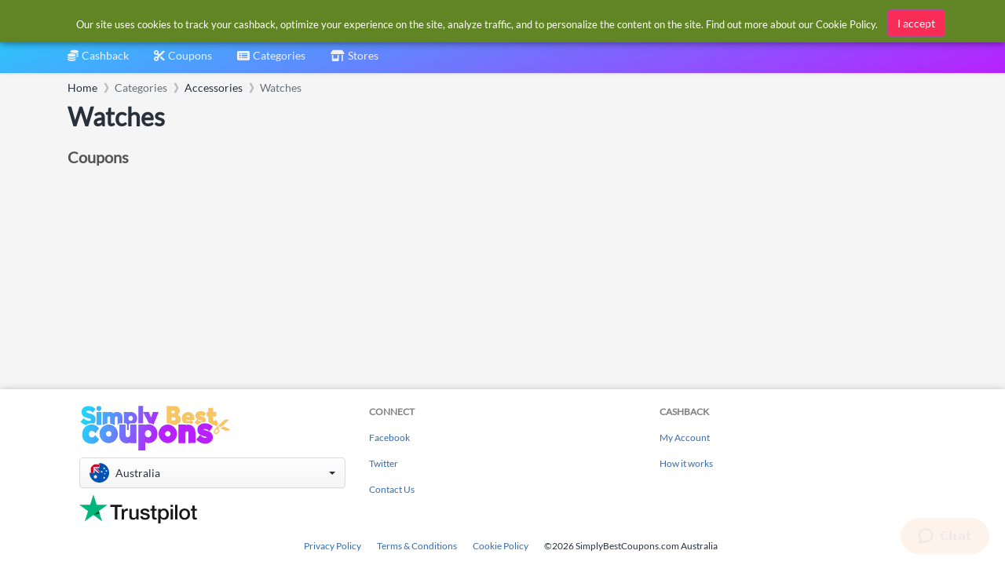

--- FILE ---
content_type: text/html
request_url: https://au.simplybestcoupons.com/Categories/Accessories/Watches/
body_size: 11788
content:
<!DOCTYPE html><html lang="en-au"><head prefix="og: http://ogp.me/ns# fb: http://ogp.me/ns/fb# website: http://ogp.me/ns/website#"><META http-equiv="Content-Type" content="text/html; charset=utf-8"><link rel="preconnect" href="https://cdn.simplybestcoupons.com"><link rel="preconnect" href="https://www.googletagmanager.com"><link rel="preconnect" href="https://static.zdassets.com"><link rel="preload" as="font" crossorigin="anonymous" href="https://cdn.simplybestcoupons.com/assets/vendor/fontawesome/webfonts/fa-solid-900.woff2"><link rel="preload" as="font" crossorigin="anonymous" href="https://cdn.simplybestcoupons.com/assets/fonts/lato/lato-v16-latin-ext_latin-regular.woff2"><meta name="viewport" content="width=device-width, initial-scale=1, shrink-to-fit=no"><link rel="icon" sizes="any" href="https://cdn.simplybestcoupons.com/favicon.ico"><link rel="icon" type="image/svg+xml" href="https://cdn.simplybestcoupons.com/favicon.svg"><link rel="apple-touch-icon" href="https://cdn.simplybestcoupons.com/apple-touch-icon.png"><meta property="fb:app_id" content="161255567228782"><meta property="og:site_name" content="SimplyBestCoupons.com Australia - Australia"><link rel="canonical" href="https://au.simplybestcoupons.com/Categories/Accessories/Watches/"><meta property="og:url" content="https://au.simplybestcoupons.com/Categories/Accessories/Watches/"><meta property="twitter:url" content="https://au.simplybestcoupons.com/Categories/Accessories/Watches/"><script type="text/javascript">var GooglePlusAppClientID = '1038021202971.apps.googleusercontent.com';</script><meta http-equiv="content-language" content="en-au"><script async="" src="https://www.googletagmanager.com/gtag/js?id=G-KG3PLB2Z52"></script><script>window.dataLayer = window.dataLayer || [];function gtag(){dataLayer.push(arguments);}gtag('js', new Date());gtag('config', 'G-KG3PLB2Z52');</script><script type="text/javascript">!function(n,t,i){function p(){i.onInit&&i.onInit(r)}var u=n.location,s="script",h="instrumentationKey",f="ingestionendpoint",c="disableExceptionTracking",l="ai.device.",a="toLowerCase",e="crossOrigin",v="POST",y="appInsightsSDK",o=i.name||"appInsights",r;(i.name||n[y])&&(n[y]=o);r=n[o]||function(r){function nt(n,t){var i={},r="Browser";return i[l+"id"]=r[a](),i[l+"type"]=r,i["ai.operation.name"]=u&&u.pathname||"_unknown_",i["ai.internal.sdkVersion"]="javascript:snippet_"+(o.sv||o.version),{time:function(){function t(n){var t=""+n;return 1===t.length&&(t="0"+t),t}var n=new Date;return n.getUTCFullYear()+"-"+t(1+n.getUTCMonth())+"-"+t(n.getUTCDate())+"T"+t(n.getUTCHours())+":"+t(n.getUTCMinutes())+":"+t(n.getUTCSeconds())+"."+((n.getUTCMilliseconds()/1e3).toFixed(3)+"").slice(2,5)+"Z"}(),iKey:n,name:"Microsoft.ApplicationInsights."+n.replace(/-/g,"")+"."+t,sampleRate:100,tags:i,data:{baseData:{ver:2}}}}function rt(n){for(;n.length;)!function(n){o[n]=function(){var t=arguments;g||o.queue.push(function(){o[n].apply(o,t)})}}(n.pop())}var g=!1,w=!1,o={initialize:!0,queue:[],sv:"5",version:2,config:r},b=r.url||i.src,k,et,p,d;if(b){function tt(){var e,s,k,d,tt,it,c,l,y,t,p;g=!0;o.queue=[];w||(w=!0,e=b,c=function(){var n={},s=r.connectionString,u,t,i,e,o;if(s)for(u=s.split(";"),t=0;t<u.length;t++)i=u[t].split("="),2===i.length&&(n[i[0][a]()]=i[1]);return n[f]||(e=n.endpointsuffix,o=e?n.location:null,n[f]="https://"+(o?o+".":"")+"dc."+(e||"services.visualstudio.com")),n}(),l=c[h]||r[h]||"",y=c[f],t=y?y+"/v2/track":r.endpointUrl,(p=[]).push((s="SDK LOAD Failure: Failed to load Application Insights SDK script (See stack for details)",k=e,d=t,(it=(tt=nt(l,"Exception")).data).baseType="ExceptionData",it.baseData.exceptions=[{typeName:"SDKLoadFailed",message:s.replace(/\./g,"-"),hasFullStack:!1,stack:s+"\nSnippet failed to load ["+k+"] -- Telemetry is disabled\nHelp Link: https://go.microsoft.com/fwlink/?linkid=2128109\nHost: "+(u&&u.pathname||"_unknown_")+"\nEndpoint: "+d,parsedStack:[]}],tt)),p.push(function(n,t,i,r){var f=nt(l,"Message"),e=f.data,u;return e.baseType="MessageData",u=e.baseData,u.message='AI (Internal): 99 message:"'+("SDK LOAD Failure: Failed to load Application Insights SDK script (See stack for details) ("+i+")").replace(/\"/g,"")+'"',u.properties={endpoint:r},f}(0,0,e,t)),function(t,r){var f,u;JSON&&(f=n.fetch,f&&!i.useXhr?f(r,{method:v,body:JSON.stringify(t),mode:"cors"}):XMLHttpRequest&&(u=new XMLHttpRequest,u.open(v,r),u.setRequestHeader("Content-type","application/json"),u.send(JSON.stringify(t))))}(p,t))}function it(n,t){w||setTimeout(function(){!t&&o.core||tt()},500)}k=function(){var n=t.createElement(s),r;return n.src=b,r=i[e],!r&&""!==r||"undefined"==n[e]||(n[e]=r),n.onload=it,n.onerror=tt,n.onreadystatechange=function(t,i){"loaded"!==n.readyState&&"complete"!==n.readyState||it(0,i)},n}();i.ld<0?t.getElementsByTagName("head")[0].appendChild(k):setTimeout(function(){t.getElementsByTagName(s)[0].parentNode.appendChild(k)},i.ld||0)}try{o.cookie=t.cookie}catch(ot){}var y="track",ut="TrackPage",ft="TrackEvent";return rt([y+"Event",y+"PageView",y+"Exception",y+"Trace",y+"DependencyData",y+"Metric",y+"PageViewPerformance","start"+ut,"stop"+ut,"start"+ft,"stop"+ft,"addTelemetryInitializer","setAuthenticatedUserContext","clearAuthenticatedUserContext","flush"]),o.SeverityLevel={Verbose:0,Information:1,Warning:2,Error:3,Critical:4},et=(r.extensionConfig||{}).ApplicationInsightsAnalytics||{},!0!==r[c]&&!0!==et[c]&&(p="onerror",rt(["_"+p]),d=n[p],n[p]=function(n,t,i,r,u){var f=d&&d(n,t,i,r,u);return!0!==f&&o["_"+p]({message:n,url:t,lineNumber:i,columnNumber:r,error:u}),f},r.autoExceptionInstrumented=!0),o}(i.cfg);(n[o]=r).queue&&0===r.queue.length?(r.queue.push(p),r.trackPageView({})):p()}(window,document,{src:"https://js.monitor.azure.com/scripts/b/ai.2.min.js",crossOrigin:"anonymous",cfg:{instrumentationKey:"f6e65f1c-8f22-4886-9395-a4aa1f11c07c"}});</script><meta name="google-signin-client_id" content="1038021202971.apps.googleusercontent.com"><link rel="stylesheet" href="https://cdn.simplybestcoupons.com/assets/vendor/bootstrap/css/bootstrap.min.css"><link rel="stylesheet" href="https://cdn.simplybestcoupons.com/assets/vendor/open-iconic/css/open-iconic-bootstrap.min.css"><link rel="stylesheet" href="https://cdn.simplybestcoupons.com/assets/vendor/fontawesome/css/all.min.css"><link rel="stylesheet" href="https://cdn.simplybestcoupons.com/assets/stylesheets/fonts.min.css"><link rel="stylesheet" href="https://cdn.simplybestcoupons.com/assets/stylesheets/main.min.css"><script async="" defer src="https://cdn.simplybestcoupons.com/assets/vendor/lazysizes/lazysizes.min.js"></script><script async="" defer src="https://cdn.simplybestcoupons.com/assets/vendor/clipboard.js/clipboard.min.js"></script><script>function initChat(){var waitForZopim = setInterval(function (){if (window.$zopim === undefined || window.$zopim.livechat === undefined) {return;}$zopim(function() {$zopim.livechat.setLanguage('en-au');});clearInterval(waitForZopim);}, 100);}</script><script id="ze-snippet" src="https://static.zdassets.com/ekr/snippet.js?key=c22b07dd-f28a-4bde-b1d4-5a739a30d079" async="" defer onload="initChat()"></script></head><body><div class="app has-fullwidth"><header class="app-header"><div class="top-bar"><div class="top-bar-brand"><a href="/"><img class="mt-2" height="45" width="153" alt="Simply Best Coupons" fetchpriority="high" decoding="sync" src="https://cdn.simplybestcoupons.com/assets/images/logo-header.svg"></a></div><div class="BannerAd"></div><div class="top-bar-list"><div class="top-bar-item px-2 d-md-none d-lg-none d-xl-none"><button class="hamburger hamburger-squeeze" type="button" data-toggle="aside" aria-label="Menu"><span class="hamburger-box"><span class="hamburger-inner"></span></span></button></div><div class="top-bar-item top-bar-item-full"><div id="search" class="top-bar-search"><form method="get" action="/Search/"><div class="input-group input-group-search"><div class="input-group-prepend"><span class="input-group-text"><span class="fas fa-magnifying-glass"></span></span></div><input class="form-control" name="q" role="button" id="searchbox" autocomplete="off" placeholder="Search" aria-label="Search"><div class="input-group-append d-block"><span class="input-group-text"><span class="search-spinner spinner-border text-white spinner-border-sm" role="status"><span class="sr-only">Loading...</span></span></span></div></div><input type="hidden" name="redirect" id="searchresult"><input type="hidden" name="country" value="4"></form></div></div><div class="top-bar-item top-bar-item-right px-0 d-none d-md-flex"><div id="AccountStatus"><div class="AccountStatusLoggedIn" style="display:none;"><div class="dropdown"><div class="btn-account d-none d-md-flex" role="combobox" data-toggle="dropdown" aria-haspopup="true" aria-expanded="false"><span class="user-avatar"><img class="LoggedInUserPicture" alt="User avatar" src="https://cdn.simplybestcoupons.com/assets/images/avatars/unknown-profile.jpg"></span><span class="account-summary pr-lg-4 d-none d-md-block"><span class="LoggedInUserName account-name"></span><span class="LoggedInUserEmail account-description"></span></span></div><div class="dropdown-arrow dropdown-arrow-left"></div><div class="dropdown-menu"><h6 class="dropdown-header d-none d-md-block d-lg-none"></h6><a class="dropdown-item" href="/Protected/Account/Cashback/"><span class="dropdown-icon fas fa-coins"></span>Cashback</a><a class="dropdown-item" href="/Protected/Account/Cashback/Clicks/"><span class="dropdown-icon fas fa-bolt"></span>Clicks</a><a class="dropdown-item" href="/Protected/Account/Cashback/OrderInquiries/"><span class="dropdown-icon fas fa-question"></span>Order Inquiries</a><div class="dropdown-divider"></div><a class="dropdown-item" href="/Protected/Account/Preferences/"><span class="dropdown-icon fas fa-gear"></span>Preferences</a><a class="dropdown-item" href="/Accounts/Logout/"><span class="dropdown-icon fas fa-right-from-bracket"></span>Logout</a></div></div></div><div class="AccountStatusNotLoggedIn" style="display:block;"><div class="dropdown"><div class="btn-account d-none d-md-flex" role="combobox" data-toggle="dropdown" aria-haspopup="true" aria-expanded="false"><span class="user-avatar"><img alt="User avatar" src="https://cdn.simplybestcoupons.com/assets/images/avatars/unknown-profile.jpg"></span><span class="account-summary pr-lg-4 d-none d-md-block"><span class="account-name">Sign in / Register</span></span></div><div class="dropdown-arrow dropdown-arrow-left"></div><div class="dropdown-menu"><a class="dropdown-item" href="/Accounts/Logon/"><span class="dropdown-icon fas fa-sign-in-alt"></span>Sign in</a><a class="dropdown-item" href="/Accounts/Register/"><span class="dropdown-icon fas fa-user-plus"></span>Register</a></div></div></div></div></div></div></div><nav class="top-nav" role="navigation"><ul class="js-top-nav-list top-nav-list"><li class="top-nav-item dropdown"><a class="top-nav-link" data-toggle="dropdown" aria-haspopup="true" aria-expanded="false" href="/Protected/Account/Cashback/"><span class="top-nav-link-text"><span class="fas fa-coins mr-1"></span>Cashback</span></a><div class="dropdown-arrow"></div><div class="dropdown-menu dropdown-menu-rich dropdown-menu-left"><a class="dropdown-item" href="/cashback/"><div class="icon-wrap"><img class="lazyload" data-src="https://cdn.simplybestcoupons.com/assets/images/contentpages/how-it-works.svg" alt="How it works"></div><div class="dropdown-item-body"><p class="text text-truncate">How it works</p></div></a><a class="dropdown-footer" href="/Protected/Account/Cashback/">My Account<i class="fa fa-fw fa-long-arrow-alt-right"></i></a></div></li><li class="top-nav-item dropdown"><a href="/" class="top-nav-link active" data-toggle="dropdown" aria-haspopup="true" aria-expanded="false"><span class="top-nav-link-text"><span class="fas fa-scissors mr-1"></span>Coupons</span></a><div class="dropdown-arrow"></div><div class="dropdown-menu dropdown-menu-rich dropdown-menu-left"><a class="dropdown-item" href="/NewCoupons/"><div class="icon-wrap"><img class="lazyload" data-src="https://cdn.simplybestcoupons.com/assets/images/coupons/new-coupons.svg" alt="New Coupons"></div><div class="dropdown-item-body"><p class="text text-truncate">New Coupons</p></div></a></div></li><li class="top-nav-item dropdown" data-load="1" data-load-id="289" load="/Categories/categories.html"><a class="top-nav-link" role="combobox" data-toggle="dropdown" aria-haspopup="true" aria-expanded="false" href="/Categories/"><span class="top-nav-link-text"><span class="fas fa-list-alt mr-1"></span>Categories</span></a><div class="dropdown-arrow"></div><div class="dropdown-menu dropdown-menu-rich dropdown-menu-left"><div class="FlyOutMenu dropdown-scroll has-scrollable"></div><a class="dropdown-footer" href="/Categories/">Categories<i class="fa fa-fw fa-long-arrow-alt-right"></i></a></div></li><li class="top-nav-item "><a class="top-nav-link " href="/stores/"><span class="top-nav-link-text"><span class="fas fa-shop mr-1"></span>Stores</span></a></li></ul></nav></header><aside class="app-aside"><div class="aside-content"><a href="/" class="mt-2 mb-2 ml-2"><img class="sidebar-logo" alt="Simply Best Coupons" fetchpriority="high" decoding="sync" src="https://cdn.simplybestcoupons.com/assets/images/logo-footer.svg"></a><div class="dropdown has-icons"><a class="btn btn-secondary dropdown-toggle" href="#" role="button" id="dropdownMenuLink" data-toggle="dropdown" aria-haspopup="true" aria-expanded="false"><img class="lazyload" alt="Australia" data-src="https://cdn.simplybestcoupons.com/assets/images/flags/au.svg" src="https://cdn.simplybestcoupons.com/assets/images/flags/blank.svg"><span class="dropdown-value text-truncate">Australia</span></a><div class="dropdown-menu" aria-labelledby="dropdownMenuLink" x-placement="bottom-start" style="position: absolute; will-change: top, left; top: 39px; left: 0px;"><a class="dropdown-item text-truncate" href="https://www.simplybestcoupons.at/" title="Österreich" lang="de"><img class="lazyload" data-src="https://cdn.simplybestcoupons.com/assets/images/flags/at.svg" src="https://cdn.simplybestcoupons.com/assets/images/flags/blank.svg" alt="Österreich"><span class="dropdown-value">Österreich</span></a><a class="dropdown-item text-truncate" href="https://bg.simplybestcoupons.com/" title="България" lang="bg"><img class="lazyload" data-src="https://cdn.simplybestcoupons.com/assets/images/flags/bg.svg" src="https://cdn.simplybestcoupons.com/assets/images/flags/blank.svg" alt="България"><span class="dropdown-value">България</span></a><a class="dropdown-item text-truncate" href="https://br.simplybestcoupons.com/" title="Brasil" lang="pt"><img class="lazyload" data-src="https://cdn.simplybestcoupons.com/assets/images/flags/br.svg" src="https://cdn.simplybestcoupons.com/assets/images/flags/blank.svg" alt="Brasil"><span class="dropdown-value">Brasil</span></a><a class="dropdown-item text-truncate" href="https://by.simplybestcoupons.com/" title="Беларусь" lang="ru"><img class="lazyload" data-src="https://cdn.simplybestcoupons.com/assets/images/flags/by.svg" src="https://cdn.simplybestcoupons.com/assets/images/flags/blank.svg" alt="Беларусь"><span class="dropdown-value">Беларусь</span></a><a class="dropdown-item text-truncate" href="https://www.simplybestcoupons.ca/" title="Canada" lang="en"><img class="lazyload" data-src="https://cdn.simplybestcoupons.com/assets/images/flags/ca.svg" src="https://cdn.simplybestcoupons.com/assets/images/flags/blank.svg" alt="Canada"><span class="dropdown-value">Canada</span></a><a class="dropdown-item text-truncate" href="https://www.simplybestcoupons.ch/" title="Schweiz" lang="de"><img class="lazyload" data-src="https://cdn.simplybestcoupons.com/assets/images/flags/ch.svg" src="https://cdn.simplybestcoupons.com/assets/images/flags/blank.svg" alt="Schweiz"><span class="dropdown-value">Schweiz</span></a><a class="dropdown-item text-truncate" href="https://cn.simplybestcoupons.com/" title="中国" lang="zh"><img class="lazyload" data-src="https://cdn.simplybestcoupons.com/assets/images/flags/cn.svg" src="https://cdn.simplybestcoupons.com/assets/images/flags/blank.svg" alt="中国"><span class="dropdown-value">中国</span></a><a class="dropdown-item text-truncate" href="https://www.simplybestcoupons.cz/" title="Česká republika" lang="cs"><img class="lazyload" data-src="https://cdn.simplybestcoupons.com/assets/images/flags/cz.svg" src="https://cdn.simplybestcoupons.com/assets/images/flags/blank.svg" alt="Česká republika"><span class="dropdown-value">Česká republika</span></a><a class="dropdown-item text-truncate" href="https://www.simplybestcoupons.de/" title="Deutschland" lang="de"><img class="lazyload" data-src="https://cdn.simplybestcoupons.com/assets/images/flags/de.svg" src="https://cdn.simplybestcoupons.com/assets/images/flags/blank.svg" alt="Deutschland"><span class="dropdown-value">Deutschland</span></a><a class="dropdown-item text-truncate" href="https://dk.simplybestcoupons.com/" title="Danmark" lang="da"><img class="lazyload" data-src="https://cdn.simplybestcoupons.com/assets/images/flags/dk.svg" src="https://cdn.simplybestcoupons.com/assets/images/flags/blank.svg" alt="Danmark"><span class="dropdown-value">Danmark</span></a><a class="dropdown-item text-truncate" href="https://ee.simplybestcoupons.com/" title="Eesti" lang="et"><img class="lazyload" data-src="https://cdn.simplybestcoupons.com/assets/images/flags/ee.svg" src="https://cdn.simplybestcoupons.com/assets/images/flags/blank.svg" alt="Eesti"><span class="dropdown-value">Eesti</span></a><a class="dropdown-item text-truncate" href="https://www.simplybestcoupons.es/" title="España" lang="es"><img class="lazyload" data-src="https://cdn.simplybestcoupons.com/assets/images/flags/es.svg" src="https://cdn.simplybestcoupons.com/assets/images/flags/blank.svg" alt="España"><span class="dropdown-value">España</span></a><a class="dropdown-item text-truncate" href="https://fi.simplybestcoupons.com/" title="Finland" lang="fi"><img class="lazyload" data-src="https://cdn.simplybestcoupons.com/assets/images/flags/fi.svg" src="https://cdn.simplybestcoupons.com/assets/images/flags/blank.svg" alt="Finland"><span class="dropdown-value">Finland</span></a><a class="dropdown-item text-truncate" href="https://fr.simplybestcoupons.com/" title="France" lang="fr"><img class="lazyload" data-src="https://cdn.simplybestcoupons.com/assets/images/flags/fr.svg" src="https://cdn.simplybestcoupons.com/assets/images/flags/blank.svg" alt="France"><span class="dropdown-value">France</span></a><a class="dropdown-item text-truncate" href="https://gr.simplybestcoupons.com/" title="Ελλάδα" lang="el"><img class="lazyload" data-src="https://cdn.simplybestcoupons.com/assets/images/flags/gr.svg" src="https://cdn.simplybestcoupons.com/assets/images/flags/blank.svg" alt="Ελλάδα"><span class="dropdown-value">Ελλάδα</span></a><a class="dropdown-item text-truncate" href="https://hk.simplybestcoupons.com/" title="Hong Kong" lang="en"><img class="lazyload" data-src="https://cdn.simplybestcoupons.com/assets/images/flags/hk.svg" src="https://cdn.simplybestcoupons.com/assets/images/flags/blank.svg" alt="Hong Kong"><span class="dropdown-value">Hong Kong</span></a><a class="dropdown-item text-truncate" href="https://hr.simplybestcoupons.com/" title="Hrvatska" lang="hr"><img class="lazyload" data-src="https://cdn.simplybestcoupons.com/assets/images/flags/hr.svg" src="https://cdn.simplybestcoupons.com/assets/images/flags/blank.svg" alt="Hrvatska"><span class="dropdown-value">Hrvatska</span></a><a class="dropdown-item text-truncate" href="https://hu.simplybestcoupons.com/" title="Magyarország" lang="hu"><img class="lazyload" data-src="https://cdn.simplybestcoupons.com/assets/images/flags/hu.svg" src="https://cdn.simplybestcoupons.com/assets/images/flags/blank.svg" alt="Magyarország"><span class="dropdown-value">Magyarország</span></a><a class="dropdown-item text-truncate" href="https://ie.simplybestcoupons.com/" title="Ireland" lang="en"><img class="lazyload" data-src="https://cdn.simplybestcoupons.com/assets/images/flags/ie.svg" src="https://cdn.simplybestcoupons.com/assets/images/flags/blank.svg" alt="Ireland"><span class="dropdown-value">Ireland</span></a><a class="dropdown-item text-truncate" href="https://il.simplybestcoupons.com/" title="ישראל" lang="en"><img class="lazyload" data-src="https://cdn.simplybestcoupons.com/assets/images/flags/il.svg" src="https://cdn.simplybestcoupons.com/assets/images/flags/blank.svg" alt="ישראל"><span class="dropdown-value">ישראל</span></a><a class="dropdown-item text-truncate" href="https://www.simplybestcoupons.co.in/" title="India" lang="en"><img class="lazyload" data-src="https://cdn.simplybestcoupons.com/assets/images/flags/in.svg" src="https://cdn.simplybestcoupons.com/assets/images/flags/blank.svg" alt="India"><span class="dropdown-value">India</span></a><a class="dropdown-item text-truncate" href="https://it.simplybestcoupons.com/" title="Italia" lang="it"><img class="lazyload" data-src="https://cdn.simplybestcoupons.com/assets/images/flags/it.svg" src="https://cdn.simplybestcoupons.com/assets/images/flags/blank.svg" alt="Italia"><span class="dropdown-value">Italia</span></a><a class="dropdown-item text-truncate" href="https://jp.simplybestcoupons.com/" title="日本" lang="ja"><img class="lazyload" data-src="https://cdn.simplybestcoupons.com/assets/images/flags/ja.svg" src="https://cdn.simplybestcoupons.com/assets/images/flags/blank.svg" alt="日本"><span class="dropdown-value">日本</span></a><a class="dropdown-item text-truncate" href="https://kr.simplybestcoupons.com/" title="한국" lang="ko"><img class="lazyload" data-src="https://cdn.simplybestcoupons.com/assets/images/flags/kr.svg" src="https://cdn.simplybestcoupons.com/assets/images/flags/blank.svg" alt="한국"><span class="dropdown-value">한국</span></a><a class="dropdown-item text-truncate" href="https://lt.simplybestcoupons.com/" title="Lietuva" lang="lt"><img class="lazyload" data-src="https://cdn.simplybestcoupons.com/assets/images/flags/lt.svg" src="https://cdn.simplybestcoupons.com/assets/images/flags/blank.svg" alt="Lietuva"><span class="dropdown-value">Lietuva</span></a><a class="dropdown-item text-truncate" href="https://lv.simplybestcoupons.com/" title="Latvija" lang="lv"><img class="lazyload" data-src="https://cdn.simplybestcoupons.com/assets/images/flags/lv.svg" src="https://cdn.simplybestcoupons.com/assets/images/flags/blank.svg" alt="Latvija"><span class="dropdown-value">Latvija</span></a><a class="dropdown-item text-truncate" href="https://mx.simplybestcoupons.com/" title="México" lang="es"><img class="lazyload" data-src="https://cdn.simplybestcoupons.com/assets/images/flags/mx.svg" src="https://cdn.simplybestcoupons.com/assets/images/flags/blank.svg" alt="México"><span class="dropdown-value">México</span></a><a class="dropdown-item text-truncate" href="https://my.simplybestcoupons.com/" title="Malaysia" lang="ms"><img class="lazyload" data-src="https://cdn.simplybestcoupons.com/assets/images/flags/my.svg" src="https://cdn.simplybestcoupons.com/assets/images/flags/blank.svg" alt="Malaysia"><span class="dropdown-value">Malaysia</span></a><a class="dropdown-item text-truncate" href="https://www.simplybestcoupons.nl/" title="Nederland" lang="nl"><img class="lazyload" data-src="https://cdn.simplybestcoupons.com/assets/images/flags/nl.svg" src="https://cdn.simplybestcoupons.com/assets/images/flags/blank.svg" alt="Nederland"><span class="dropdown-value">Nederland</span></a><a class="dropdown-item text-truncate" href="https://no.simplybestcoupons.com/" title="Norge" lang="no"><img class="lazyload" data-src="https://cdn.simplybestcoupons.com/assets/images/flags/no.svg" src="https://cdn.simplybestcoupons.com/assets/images/flags/blank.svg" alt="Norge"><span class="dropdown-value">Norge</span></a><a class="dropdown-item text-truncate" href="https://nz.simplybestcoupons.com/" title="New Zealand" lang="en"><img class="lazyload" data-src="https://cdn.simplybestcoupons.com/assets/images/flags/nz.svg" src="https://cdn.simplybestcoupons.com/assets/images/flags/blank.svg" alt="New Zealand"><span class="dropdown-value">New Zealand</span></a><a class="dropdown-item text-truncate" href="https://ph.simplybestcoupons.com/" title="Philippines" lang="en"><img class="lazyload" data-src="https://cdn.simplybestcoupons.com/assets/images/flags/ph.svg" src="https://cdn.simplybestcoupons.com/assets/images/flags/blank.svg" alt="Philippines"><span class="dropdown-value">Philippines</span></a><a class="dropdown-item text-truncate" href="https://www.simplybestcoupons.pl/" title="Polska" lang="pl"><img class="lazyload" data-src="https://cdn.simplybestcoupons.com/assets/images/flags/pl.svg" src="https://cdn.simplybestcoupons.com/assets/images/flags/blank.svg" alt="Polska"><span class="dropdown-value">Polska</span></a><a class="dropdown-item text-truncate" href="https://pt.simplybestcoupons.com/" title="Portugal" lang="pt"><img class="lazyload" data-src="https://cdn.simplybestcoupons.com/assets/images/flags/pt.svg" src="https://cdn.simplybestcoupons.com/assets/images/flags/blank.svg" alt="Portugal"><span class="dropdown-value">Portugal</span></a><a class="dropdown-item text-truncate" href="https://ro.simplybestcoupons.com/" title="România" lang="ro"><img class="lazyload" data-src="https://cdn.simplybestcoupons.com/assets/images/flags/ro.svg" src="https://cdn.simplybestcoupons.com/assets/images/flags/blank.svg" alt="România"><span class="dropdown-value">România</span></a><a class="dropdown-item text-truncate" href="https://www.simplybestcoupons.ru/" title="Россия" lang="ru"><img class="lazyload" data-src="https://cdn.simplybestcoupons.com/assets/images/flags/ru.svg" src="https://cdn.simplybestcoupons.com/assets/images/flags/blank.svg" alt="Россия"><span class="dropdown-value">Россия</span></a><a class="dropdown-item text-truncate" href="https://se.simplybestcoupons.com/" title="Sverige" lang="sv"><img class="lazyload" data-src="https://cdn.simplybestcoupons.com/assets/images/flags/se.svg" src="https://cdn.simplybestcoupons.com/assets/images/flags/blank.svg" alt="Sverige"><span class="dropdown-value">Sverige</span></a><a class="dropdown-item text-truncate" href="https://sg.simplybestcoupons.com/" title="Singapore" lang="en"><img class="lazyload" data-src="https://cdn.simplybestcoupons.com/assets/images/flags/sg.svg" src="https://cdn.simplybestcoupons.com/assets/images/flags/blank.svg" alt="Singapore"><span class="dropdown-value">Singapore</span></a><a class="dropdown-item text-truncate" href="https://si.simplybestcoupons.com/" title="Slovenija" lang="sl"><img class="lazyload" data-src="https://cdn.simplybestcoupons.com/assets/images/flags/si.svg" src="https://cdn.simplybestcoupons.com/assets/images/flags/blank.svg" alt="Slovenija"><span class="dropdown-value">Slovenija</span></a><a class="dropdown-item text-truncate" href="https://sk.simplybestcoupons.com/" title="Slovakia" lang="sk"><img class="lazyload" data-src="https://cdn.simplybestcoupons.com/assets/images/flags/sk.svg" src="https://cdn.simplybestcoupons.com/assets/images/flags/blank.svg" alt="Slovakia"><span class="dropdown-value">Slovakia</span></a><a class="dropdown-item text-truncate" href="https://th.simplybestcoupons.com/" title="ประเทศไทย" lang="th"><img class="lazyload" data-src="https://cdn.simplybestcoupons.com/assets/images/flags/th.svg" src="https://cdn.simplybestcoupons.com/assets/images/flags/blank.svg" alt="ประเทศไทย"><span class="dropdown-value">ประเทศไทย</span></a><a class="dropdown-item text-truncate" href="https://tr.simplybestcoupons.com/" title="Türkiye" lang="tr"><img class="lazyload" data-src="https://cdn.simplybestcoupons.com/assets/images/flags/tr.svg" src="https://cdn.simplybestcoupons.com/assets/images/flags/blank.svg" alt="Türkiye"><span class="dropdown-value">Türkiye</span></a><a class="dropdown-item text-truncate" href="https://tw.simplybestcoupons.com/" title="台灣" lang="zh-tw"><img class="lazyload" data-src="https://cdn.simplybestcoupons.com/assets/images/flags/tw.svg" src="https://cdn.simplybestcoupons.com/assets/images/flags/blank.svg" alt="台灣"><span class="dropdown-value">台灣</span></a><a class="dropdown-item text-truncate" href="https://www.simplybestcoupons.com.ua/" title="Україна" lang="uk"><img class="lazyload" data-src="https://cdn.simplybestcoupons.com/assets/images/flags/ua.svg" src="https://cdn.simplybestcoupons.com/assets/images/flags/blank.svg" alt="Україна"><span class="dropdown-value">Україна</span></a><a class="dropdown-item text-truncate" href="https://www.simplybestcoupons.co.uk/" title="United Kingdom" lang="en-gb"><img class="lazyload" data-src="https://cdn.simplybestcoupons.com/assets/images/flags/uk.svg" src="https://cdn.simplybestcoupons.com/assets/images/flags/blank.svg" alt="United Kingdom"><span class="dropdown-value">United Kingdom</span></a><a class="dropdown-item text-truncate" href="https://www.simplybestcoupons.com/" title="United States" lang="en"><img class="lazyload" data-src="https://cdn.simplybestcoupons.com/assets/images/flags/us.svg" src="https://cdn.simplybestcoupons.com/assets/images/flags/blank.svg" alt="United States"><span class="dropdown-value">United States</span></a><a class="dropdown-item text-truncate" href="https://vn.simplybestcoupons.com/" title="Việt Nam" lang="vi"><img class="lazyload" data-src="https://cdn.simplybestcoupons.com/assets/images/flags/vn.svg" src="https://cdn.simplybestcoupons.com/assets/images/flags/blank.svg" alt="Việt Nam"><span class="dropdown-value">Việt Nam</span></a></div></div><header class="aside-header d-block d-md-none"><div id="AccountStatus"><div class="AccountStatusLoggedIn" style="display:none;"><button class="btn-account" type="button" data-toggle="collapse" data-target="#dropdown-aside-loggedin-static"><span class="user-avatar user-avatar-lg"><img class="lazyload LoggedInUserPicture" alt="User avatar" data-src="https://cdn.simplybestcoupons.com/assets/images/avatars/unknown-profile.jpg"></span><span class="account-icon"><span class="fa fa-caret-down fa-lg"></span></span><span class="account-summary"><span class="LoggedInUserName account-name"></span><span class="LoggedInUserEmail account-description"></span></span></button><div id="dropdown-aside-loggedin-static" class="dropdown-aside collapse"><div class="pb-3"><a class="dropdown-item" href="/Protected/Account/Cashback/"><span class="dropdown-icon fas fa-coins"></span>Cashback</a><a class="dropdown-item" href="/Protected/Account/Preferences/"><span class="dropdown-icon fas fa-gear"></span>Preferences</a><a class="dropdown-item" href="/Accounts/Logout/"><span class="dropdown-icon fas fa-right-from-bracket"></span>Logout</a></div></div></div><div class="AccountStatusNotLoggedIn" style="display:block;"><button class="btn-account" type="button" data-toggle="collapse" data-target="#dropdown-aside-not-loggedin"><span class="user-avatar user-avatar-lg"><img class="lazyload" alt="User avatar" data-src="https://cdn.simplybestcoupons.com/assets/images/avatars/unknown-profile.jpg"></span><span class="account-icon"><span class="fa fa-caret-down fa-lg"></span></span><span class="account-summary"><span class="account-name">Sign in / Register</span></span></button><div id="dropdown-aside-not-loggedin" class="dropdown-aside collapse"><div class="pb-3"><a class="dropdown-item" href="/Accounts/Logon/"><span class="dropdown-icon fas fa-sign-in-alt"></span>Sign in</a><a class="dropdown-item" href="/Accounts/Register/"><span class="dropdown-icon fas fa-user-plus"></span>Register</a></div></div></div></div></header><section class="aside-menu has-scrollable"><nav id="stacked-menu" class="stacked-menu"><ul class="menu"><li class="menu-header">Navigation</li><li class="menu-item has-child"><a class="menu-link active" href="/Protected/Account/Cashback/"><span class="menu-text"><span class="fas fa-coins mr-1"></span>Cashback</span></a><ul class="menu"><li class="menu-item"><a class="menu-link " href="/cashback/"><div class="icon-wrap"><img class="lazyload" data-src="https://cdn.simplybestcoupons.com/assets/images/contentpages/how-it-works.svg" alt="How it works"></div>How it works</a></li></ul></li><li class="menu-item has-child"><a href="/" class="menu-link"><span class="menu-text"><span class="fas fa-scissors mr-1"></span>Coupons</span></a><ul class="menu"><li class="menu-item"><a class="menu-link " href="/NewCoupons/"><div class="icon-wrap"><img class="lazyload" data-src="https://cdn.simplybestcoupons.com/assets/images/coupons/new-coupons.svg" alt="New Coupons"></div>New Coupons</a></li></ul></li><li class="menu-item"><a class="menu-link" href="/Categories/"><span class="menu-text"><span class="fas fa-list-alt mr-1"></span>Categories</span></a></li><li class="menu-item"><a class="menu-link" href="/stores/"><span class="menu-text"><span class="fas fa-shop mr-1"></span>Stores</span></a></li></ul></nav></section></div></aside><main class="app-main"><div class="wrapper"><div class="page nosidebar"><div class="page-section"><header class="page-title-bar"><nav aria-label="breadcrumb"><ol class="breadcrumb"><li class="breadcrumb-item"><a href="/"><span>Home</span></a></li><li class="breadcrumb-item active"><a href="/Categories/"><span>Categories</span></a></li><li class="breadcrumb-item"><a href="/Categories/"><span>Accessories</span></a></li><li class="breadcrumb-item active"><span>Watches</span></li></ol></nav><div class="d-md-flex align-items-md-start"><h1 class="page-title mr-sm-auto">Watches</h1></div></header><h2 class="category-title">Coupons</h2><div class="grid-wrapper mb-4"></div></div></div></div></main></div><footer class="footer"><div class="footer-nav"><div class="page-section"><div class="link-group-wrapper"><div class="link-group"><img class="lazyload footer-logo" alt="Simply Best Coupons" width="200" height="59" fetchpriority="high" decoding="sync" data-src="https://cdn.simplybestcoupons.com/assets/images/logo-footer.svg"><div class="d-none d-md-block dropdown has-icons mt-2"><a class="btn btn-secondary dropdown-toggle" role="button" id="dropdownMenuLink" data-toggle="dropdown" aria-haspopup="true" aria-expanded="false"><img class="lazyload" alt="Australia" data-src="https://cdn.simplybestcoupons.com/assets/images/flags/au.svg" src="https://cdn.simplybestcoupons.com/assets/images/flags/blank.svg"><span class="dropdown-value text-truncate">Australia</span></a><div class="dropdown-menu" aria-labelledby="dropdownMenuLink" x-placement="bottom-start" style="position: absolute; will-change: top, left; top: 39px; left: 0px;"><a class="dropdown-item text-truncate" href="https://www.simplybestcoupons.at/" title="Österreich" lang="de"><img class="lazyload" data-src="https://cdn.simplybestcoupons.com/assets/images/flags/at.svg" src="https://cdn.simplybestcoupons.com/assets/images/flags/blank.svg" alt="Österreich"><span class="dropdown-value">Österreich</span></a><a class="dropdown-item text-truncate" href="https://bg.simplybestcoupons.com/" title="България" lang="bg"><img class="lazyload" data-src="https://cdn.simplybestcoupons.com/assets/images/flags/bg.svg" src="https://cdn.simplybestcoupons.com/assets/images/flags/blank.svg" alt="България"><span class="dropdown-value">България</span></a><a class="dropdown-item text-truncate" href="https://br.simplybestcoupons.com/" title="Brasil" lang="pt"><img class="lazyload" data-src="https://cdn.simplybestcoupons.com/assets/images/flags/br.svg" src="https://cdn.simplybestcoupons.com/assets/images/flags/blank.svg" alt="Brasil"><span class="dropdown-value">Brasil</span></a><a class="dropdown-item text-truncate" href="https://by.simplybestcoupons.com/" title="Беларусь" lang="ru"><img class="lazyload" data-src="https://cdn.simplybestcoupons.com/assets/images/flags/by.svg" src="https://cdn.simplybestcoupons.com/assets/images/flags/blank.svg" alt="Беларусь"><span class="dropdown-value">Беларусь</span></a><a class="dropdown-item text-truncate" href="https://www.simplybestcoupons.ca/" title="Canada" lang="en"><img class="lazyload" data-src="https://cdn.simplybestcoupons.com/assets/images/flags/ca.svg" src="https://cdn.simplybestcoupons.com/assets/images/flags/blank.svg" alt="Canada"><span class="dropdown-value">Canada</span></a><a class="dropdown-item text-truncate" href="https://www.simplybestcoupons.ch/" title="Schweiz" lang="de"><img class="lazyload" data-src="https://cdn.simplybestcoupons.com/assets/images/flags/ch.svg" src="https://cdn.simplybestcoupons.com/assets/images/flags/blank.svg" alt="Schweiz"><span class="dropdown-value">Schweiz</span></a><a class="dropdown-item text-truncate" href="https://cn.simplybestcoupons.com/" title="中国" lang="zh"><img class="lazyload" data-src="https://cdn.simplybestcoupons.com/assets/images/flags/cn.svg" src="https://cdn.simplybestcoupons.com/assets/images/flags/blank.svg" alt="中国"><span class="dropdown-value">中国</span></a><a class="dropdown-item text-truncate" href="https://www.simplybestcoupons.cz/" title="Česká republika" lang="cs"><img class="lazyload" data-src="https://cdn.simplybestcoupons.com/assets/images/flags/cz.svg" src="https://cdn.simplybestcoupons.com/assets/images/flags/blank.svg" alt="Česká republika"><span class="dropdown-value">Česká republika</span></a><a class="dropdown-item text-truncate" href="https://www.simplybestcoupons.de/" title="Deutschland" lang="de"><img class="lazyload" data-src="https://cdn.simplybestcoupons.com/assets/images/flags/de.svg" src="https://cdn.simplybestcoupons.com/assets/images/flags/blank.svg" alt="Deutschland"><span class="dropdown-value">Deutschland</span></a><a class="dropdown-item text-truncate" href="https://dk.simplybestcoupons.com/" title="Danmark" lang="da"><img class="lazyload" data-src="https://cdn.simplybestcoupons.com/assets/images/flags/dk.svg" src="https://cdn.simplybestcoupons.com/assets/images/flags/blank.svg" alt="Danmark"><span class="dropdown-value">Danmark</span></a><a class="dropdown-item text-truncate" href="https://ee.simplybestcoupons.com/" title="Eesti" lang="et"><img class="lazyload" data-src="https://cdn.simplybestcoupons.com/assets/images/flags/ee.svg" src="https://cdn.simplybestcoupons.com/assets/images/flags/blank.svg" alt="Eesti"><span class="dropdown-value">Eesti</span></a><a class="dropdown-item text-truncate" href="https://www.simplybestcoupons.es/" title="España" lang="es"><img class="lazyload" data-src="https://cdn.simplybestcoupons.com/assets/images/flags/es.svg" src="https://cdn.simplybestcoupons.com/assets/images/flags/blank.svg" alt="España"><span class="dropdown-value">España</span></a><a class="dropdown-item text-truncate" href="https://fi.simplybestcoupons.com/" title="Finland" lang="fi"><img class="lazyload" data-src="https://cdn.simplybestcoupons.com/assets/images/flags/fi.svg" src="https://cdn.simplybestcoupons.com/assets/images/flags/blank.svg" alt="Finland"><span class="dropdown-value">Finland</span></a><a class="dropdown-item text-truncate" href="https://fr.simplybestcoupons.com/" title="France" lang="fr"><img class="lazyload" data-src="https://cdn.simplybestcoupons.com/assets/images/flags/fr.svg" src="https://cdn.simplybestcoupons.com/assets/images/flags/blank.svg" alt="France"><span class="dropdown-value">France</span></a><a class="dropdown-item text-truncate" href="https://gr.simplybestcoupons.com/" title="Ελλάδα" lang="el"><img class="lazyload" data-src="https://cdn.simplybestcoupons.com/assets/images/flags/gr.svg" src="https://cdn.simplybestcoupons.com/assets/images/flags/blank.svg" alt="Ελλάδα"><span class="dropdown-value">Ελλάδα</span></a><a class="dropdown-item text-truncate" href="https://hk.simplybestcoupons.com/" title="Hong Kong" lang="en"><img class="lazyload" data-src="https://cdn.simplybestcoupons.com/assets/images/flags/hk.svg" src="https://cdn.simplybestcoupons.com/assets/images/flags/blank.svg" alt="Hong Kong"><span class="dropdown-value">Hong Kong</span></a><a class="dropdown-item text-truncate" href="https://hr.simplybestcoupons.com/" title="Hrvatska" lang="hr"><img class="lazyload" data-src="https://cdn.simplybestcoupons.com/assets/images/flags/hr.svg" src="https://cdn.simplybestcoupons.com/assets/images/flags/blank.svg" alt="Hrvatska"><span class="dropdown-value">Hrvatska</span></a><a class="dropdown-item text-truncate" href="https://hu.simplybestcoupons.com/" title="Magyarország" lang="hu"><img class="lazyload" data-src="https://cdn.simplybestcoupons.com/assets/images/flags/hu.svg" src="https://cdn.simplybestcoupons.com/assets/images/flags/blank.svg" alt="Magyarország"><span class="dropdown-value">Magyarország</span></a><a class="dropdown-item text-truncate" href="https://ie.simplybestcoupons.com/" title="Ireland" lang="en"><img class="lazyload" data-src="https://cdn.simplybestcoupons.com/assets/images/flags/ie.svg" src="https://cdn.simplybestcoupons.com/assets/images/flags/blank.svg" alt="Ireland"><span class="dropdown-value">Ireland</span></a><a class="dropdown-item text-truncate" href="https://il.simplybestcoupons.com/" title="ישראל" lang="en"><img class="lazyload" data-src="https://cdn.simplybestcoupons.com/assets/images/flags/il.svg" src="https://cdn.simplybestcoupons.com/assets/images/flags/blank.svg" alt="ישראל"><span class="dropdown-value">ישראל</span></a><a class="dropdown-item text-truncate" href="https://www.simplybestcoupons.co.in/" title="India" lang="en"><img class="lazyload" data-src="https://cdn.simplybestcoupons.com/assets/images/flags/in.svg" src="https://cdn.simplybestcoupons.com/assets/images/flags/blank.svg" alt="India"><span class="dropdown-value">India</span></a><a class="dropdown-item text-truncate" href="https://it.simplybestcoupons.com/" title="Italia" lang="it"><img class="lazyload" data-src="https://cdn.simplybestcoupons.com/assets/images/flags/it.svg" src="https://cdn.simplybestcoupons.com/assets/images/flags/blank.svg" alt="Italia"><span class="dropdown-value">Italia</span></a><a class="dropdown-item text-truncate" href="https://jp.simplybestcoupons.com/" title="日本" lang="ja"><img class="lazyload" data-src="https://cdn.simplybestcoupons.com/assets/images/flags/ja.svg" src="https://cdn.simplybestcoupons.com/assets/images/flags/blank.svg" alt="日本"><span class="dropdown-value">日本</span></a><a class="dropdown-item text-truncate" href="https://kr.simplybestcoupons.com/" title="한국" lang="ko"><img class="lazyload" data-src="https://cdn.simplybestcoupons.com/assets/images/flags/kr.svg" src="https://cdn.simplybestcoupons.com/assets/images/flags/blank.svg" alt="한국"><span class="dropdown-value">한국</span></a><a class="dropdown-item text-truncate" href="https://lt.simplybestcoupons.com/" title="Lietuva" lang="lt"><img class="lazyload" data-src="https://cdn.simplybestcoupons.com/assets/images/flags/lt.svg" src="https://cdn.simplybestcoupons.com/assets/images/flags/blank.svg" alt="Lietuva"><span class="dropdown-value">Lietuva</span></a><a class="dropdown-item text-truncate" href="https://lv.simplybestcoupons.com/" title="Latvija" lang="lv"><img class="lazyload" data-src="https://cdn.simplybestcoupons.com/assets/images/flags/lv.svg" src="https://cdn.simplybestcoupons.com/assets/images/flags/blank.svg" alt="Latvija"><span class="dropdown-value">Latvija</span></a><a class="dropdown-item text-truncate" href="https://mx.simplybestcoupons.com/" title="México" lang="es"><img class="lazyload" data-src="https://cdn.simplybestcoupons.com/assets/images/flags/mx.svg" src="https://cdn.simplybestcoupons.com/assets/images/flags/blank.svg" alt="México"><span class="dropdown-value">México</span></a><a class="dropdown-item text-truncate" href="https://my.simplybestcoupons.com/" title="Malaysia" lang="ms"><img class="lazyload" data-src="https://cdn.simplybestcoupons.com/assets/images/flags/my.svg" src="https://cdn.simplybestcoupons.com/assets/images/flags/blank.svg" alt="Malaysia"><span class="dropdown-value">Malaysia</span></a><a class="dropdown-item text-truncate" href="https://www.simplybestcoupons.nl/" title="Nederland" lang="nl"><img class="lazyload" data-src="https://cdn.simplybestcoupons.com/assets/images/flags/nl.svg" src="https://cdn.simplybestcoupons.com/assets/images/flags/blank.svg" alt="Nederland"><span class="dropdown-value">Nederland</span></a><a class="dropdown-item text-truncate" href="https://no.simplybestcoupons.com/" title="Norge" lang="no"><img class="lazyload" data-src="https://cdn.simplybestcoupons.com/assets/images/flags/no.svg" src="https://cdn.simplybestcoupons.com/assets/images/flags/blank.svg" alt="Norge"><span class="dropdown-value">Norge</span></a><a class="dropdown-item text-truncate" href="https://nz.simplybestcoupons.com/" title="New Zealand" lang="en"><img class="lazyload" data-src="https://cdn.simplybestcoupons.com/assets/images/flags/nz.svg" src="https://cdn.simplybestcoupons.com/assets/images/flags/blank.svg" alt="New Zealand"><span class="dropdown-value">New Zealand</span></a><a class="dropdown-item text-truncate" href="https://ph.simplybestcoupons.com/" title="Philippines" lang="en"><img class="lazyload" data-src="https://cdn.simplybestcoupons.com/assets/images/flags/ph.svg" src="https://cdn.simplybestcoupons.com/assets/images/flags/blank.svg" alt="Philippines"><span class="dropdown-value">Philippines</span></a><a class="dropdown-item text-truncate" href="https://www.simplybestcoupons.pl/" title="Polska" lang="pl"><img class="lazyload" data-src="https://cdn.simplybestcoupons.com/assets/images/flags/pl.svg" src="https://cdn.simplybestcoupons.com/assets/images/flags/blank.svg" alt="Polska"><span class="dropdown-value">Polska</span></a><a class="dropdown-item text-truncate" href="https://pt.simplybestcoupons.com/" title="Portugal" lang="pt"><img class="lazyload" data-src="https://cdn.simplybestcoupons.com/assets/images/flags/pt.svg" src="https://cdn.simplybestcoupons.com/assets/images/flags/blank.svg" alt="Portugal"><span class="dropdown-value">Portugal</span></a><a class="dropdown-item text-truncate" href="https://ro.simplybestcoupons.com/" title="România" lang="ro"><img class="lazyload" data-src="https://cdn.simplybestcoupons.com/assets/images/flags/ro.svg" src="https://cdn.simplybestcoupons.com/assets/images/flags/blank.svg" alt="România"><span class="dropdown-value">România</span></a><a class="dropdown-item text-truncate" href="https://www.simplybestcoupons.ru/" title="Россия" lang="ru"><img class="lazyload" data-src="https://cdn.simplybestcoupons.com/assets/images/flags/ru.svg" src="https://cdn.simplybestcoupons.com/assets/images/flags/blank.svg" alt="Россия"><span class="dropdown-value">Россия</span></a><a class="dropdown-item text-truncate" href="https://se.simplybestcoupons.com/" title="Sverige" lang="sv"><img class="lazyload" data-src="https://cdn.simplybestcoupons.com/assets/images/flags/se.svg" src="https://cdn.simplybestcoupons.com/assets/images/flags/blank.svg" alt="Sverige"><span class="dropdown-value">Sverige</span></a><a class="dropdown-item text-truncate" href="https://sg.simplybestcoupons.com/" title="Singapore" lang="en"><img class="lazyload" data-src="https://cdn.simplybestcoupons.com/assets/images/flags/sg.svg" src="https://cdn.simplybestcoupons.com/assets/images/flags/blank.svg" alt="Singapore"><span class="dropdown-value">Singapore</span></a><a class="dropdown-item text-truncate" href="https://si.simplybestcoupons.com/" title="Slovenija" lang="sl"><img class="lazyload" data-src="https://cdn.simplybestcoupons.com/assets/images/flags/si.svg" src="https://cdn.simplybestcoupons.com/assets/images/flags/blank.svg" alt="Slovenija"><span class="dropdown-value">Slovenija</span></a><a class="dropdown-item text-truncate" href="https://sk.simplybestcoupons.com/" title="Slovakia" lang="sk"><img class="lazyload" data-src="https://cdn.simplybestcoupons.com/assets/images/flags/sk.svg" src="https://cdn.simplybestcoupons.com/assets/images/flags/blank.svg" alt="Slovakia"><span class="dropdown-value">Slovakia</span></a><a class="dropdown-item text-truncate" href="https://th.simplybestcoupons.com/" title="ประเทศไทย" lang="th"><img class="lazyload" data-src="https://cdn.simplybestcoupons.com/assets/images/flags/th.svg" src="https://cdn.simplybestcoupons.com/assets/images/flags/blank.svg" alt="ประเทศไทย"><span class="dropdown-value">ประเทศไทย</span></a><a class="dropdown-item text-truncate" href="https://tr.simplybestcoupons.com/" title="Türkiye" lang="tr"><img class="lazyload" data-src="https://cdn.simplybestcoupons.com/assets/images/flags/tr.svg" src="https://cdn.simplybestcoupons.com/assets/images/flags/blank.svg" alt="Türkiye"><span class="dropdown-value">Türkiye</span></a><a class="dropdown-item text-truncate" href="https://tw.simplybestcoupons.com/" title="台灣" lang="zh-tw"><img class="lazyload" data-src="https://cdn.simplybestcoupons.com/assets/images/flags/tw.svg" src="https://cdn.simplybestcoupons.com/assets/images/flags/blank.svg" alt="台灣"><span class="dropdown-value">台灣</span></a><a class="dropdown-item text-truncate" href="https://www.simplybestcoupons.com.ua/" title="Україна" lang="uk"><img class="lazyload" data-src="https://cdn.simplybestcoupons.com/assets/images/flags/ua.svg" src="https://cdn.simplybestcoupons.com/assets/images/flags/blank.svg" alt="Україна"><span class="dropdown-value">Україна</span></a><a class="dropdown-item text-truncate" href="https://www.simplybestcoupons.co.uk/" title="United Kingdom" lang="en-gb"><img class="lazyload" data-src="https://cdn.simplybestcoupons.com/assets/images/flags/uk.svg" src="https://cdn.simplybestcoupons.com/assets/images/flags/blank.svg" alt="United Kingdom"><span class="dropdown-value">United Kingdom</span></a><a class="dropdown-item text-truncate" href="https://www.simplybestcoupons.com/" title="United States" lang="en"><img class="lazyload" data-src="https://cdn.simplybestcoupons.com/assets/images/flags/us.svg" src="https://cdn.simplybestcoupons.com/assets/images/flags/blank.svg" alt="United States"><span class="dropdown-value">United States</span></a><a class="dropdown-item text-truncate" href="https://vn.simplybestcoupons.com/" title="Việt Nam" lang="vi"><img class="lazyload" data-src="https://cdn.simplybestcoupons.com/assets/images/flags/vn.svg" src="https://cdn.simplybestcoupons.com/assets/images/flags/blank.svg" alt="Việt Nam"><span class="dropdown-value">Việt Nam</span></a></div></div><div class="mt-2" style="max-width:150px"><a href="https://www.trustpilot.com/review/simplybestcoupons.com" target="_blank" rel="nofollow noopener"><img class="lazyload" alt="Review SimplyBestCoupons.com on TrustPilot" data-src="https://cdn.simplybestcoupons.com/assets/images/trustpilot.svg"></a></div></div><div class="link-group"><div class="link-group-label">Connect</div><ul><li><a target="_blank" rel="nofollow noreferrer" href="http://www.facebook.com/pages/Simply-Best-Coupons-Australia/200156493348106">
											Facebook
										</a></li><li><a target="_blank" rel="nofollow noreferrer" href="http://twitter.com/sbcoupons_au">
											Twitter
										</a></li><li><a href="/ContactUs/">Contact Us</a></li></ul></div><div class="link-group"><div class="link-group-label">Cashback</div><ul><li><a href="/Protected/Account/Cashback/">My Account</a></li><li><a href="/cashback/">How it works</a></li></ul></div></div></div><div class="footer-secondary-links"><ul><li><a href="/privacy/">Privacy Policy</a></li><li><a href="/termsandconditions/">Terms &amp; Conditions</a></li><li><a href="/cookie-policy/">Cookie Policy</a></li><li>©2026 SimplyBestCoupons.com Australia</li></ul></div></div></footer><script src="https://cdn.simplybestcoupons.com/assets/vendor/jquery/jquery.min.js"></script><script src="https://cdn.simplybestcoupons.com/assets/vendor/bootstrap/js/popper.min.js"></script><script src="https://cdn.simplybestcoupons.com/assets/vendor/bootstrap/js/bootstrap.min.js"></script><script src="https://cdn.simplybestcoupons.com/assets/javascript/main.min.js"></script><script src="https://cdn.simplybestcoupons.com/assets/vendor/handlebars/handlebars.min.js"></script><script src="https://cdn.simplybestcoupons.com/assets/vendor/typeahead.js/typeahead.bundle.min.js"></script><span class="TrackingPixel" data-p="ca" data-aid="" data-tid="" data-cid="fa114a0c-5839-4db4-8c7b-dc374a4e6065"></span><script async="" defer src="https://cdn.simplybestcoupons.com/assets/vendor/clipboard.js/clipboard.min.js"></script><script type="text/javascript">
			function loadscript(src,id,func){var js,fjs=document.getElementsByTagName("script")[0];if(!document.getElementById(id)){js=document.createElement("script");js.id=id;js.async=true;js.src=src;js.onload=func;fjs.parentNode.insertBefore(js,fjs);}};
			function load_js(){
			loadscript('https://cdn.simplybestcoupons.com/js/sbcutils81.min.js', 'jsutils', null);
			}
			load_js();
		</script><div id="CookieBar" style="display:none"><div class="Bar"><div class="Text">Our site uses cookies to track your cashback, optimize your experience on the site, analyze traffic, and to personalize the content on the site. Find out more about our <a href="/cookie-policy/" target="_blank">Cookie Policy</a>.</div><div class="Button"><button class="btn btn-danger Close">I accept</button></div></div></div><script src="/javascripts/search.js" async="" defer></script><div id="CouponCodeDialogPlaceholder"></div><div id="AccountLoginDialogPlaceholder"></div><div id="AdBlockDialogPlaceholder"></div></body></html>

--- FILE ---
content_type: application/javascript; charset=utf-8
request_url: https://static.zdassets.com/web_widget/classic/latest/web-widget-locales/classic/en-au-json-4797c2d.js
body_size: 4995
content:
"use strict";(globalThis.webpackChunk_zendesk_web_widget_classic=globalThis.webpackChunk_zendesk_web_widget_classic||[]).push([[7627],{36691:e=>{e.exports=JSON.parse('{"locale":{"locale":"en-au","rtl":false,"translations":{"embeddable_framework.answerBot.article.feedback.no.need_help":"No, I need help","embeddable_framework.answerBot.article.feedback.no.reason.related":"It\'s related, but it didn\'t answer my question","embeddable_framework.answerBot.article.feedback.no.reason.title":"Please tell us why.","embeddable_framework.answerBot.article.feedback.no.reason.unrelated":"It\'s not related to my question","embeddable_framework.answerBot.article.feedback.title":"Does this article answer your question?","embeddable_framework.answerBot.article.feedback.yes":"Yes","embeddable_framework.answerBot.bot.name":"Answer Bot","embeddable_framework.answerBot.button.get_in_touch":"Get in touch","embeddable_framework.answerBot.contextualResults.intro.many_articles":"Here are some top suggestions for you:","embeddable_framework.answerBot.contextualResults.intro.one_article":"Here is the top suggestion for you:","embeddable_framework.answerBot.header.title":"Answer Bot","embeddable_framework.answerBot.inputBox.placeholder":"Type your question here...","embeddable_framework.answerBot.msg.channel_choice.call_us_only.title":"Would you like to contact us regarding your question?","embeddable_framework.answerBot.msg.channel_choice.chat_only.title":"Would you like to chat with someone who can help?","embeddable_framework.answerBot.msg.channel_choice.get_in_touch":"How do you want to get in touch?","embeddable_framework.answerBot.msg.channel_choice.request_callback_only.title":"Would you like the team to contact you regarding your question?","embeddable_framework.answerBot.msg.channel_choice.submit_ticket_only.title":"Would you like to leave a message so the team can follow up on your question?","embeddable_framework.answerBot.msg.channel_choice.title":"Choose a way to get in touch:","embeddable_framework.answerBot.msg.feedback.question":"Did the article you viewed help to answer your question?","embeddable_framework.answerBot.msg.greetings":"Hello.","embeddable_framework.answerBot.msg.greetings_with_brand":"Hi! Welcome to %(brand)s.","embeddable_framework.answerBot.msg.initial_fallback":"Or you can get in touch.","embeddable_framework.answerBot.msg.no_acknowledgement":"I see. Your question is still unresolved.","embeddable_framework.answerBot.msg.no_articles_fallback":"Would you like to get in touch?","embeddable_framework.answerBot.msg.no_interaction_fallback":"You can also get in touch.","embeddable_framework.answerBot.msg.prompt":"Ask me a question and I\'ll find the answer for you.","embeddable_framework.answerBot.msg.prompt_again":"Or you can ask another question.","embeddable_framework.answerBot.msg.prompt_again_after_yes":"If there\'s anything else I can find for you, just type another question.","embeddable_framework.answerBot.msg.prompt_again_no_channels_available":"You can ask another question.","embeddable_framework.answerBot.msg.yes_acknowledgement":"Nice. Knowledge is power.","embeddable_framework.answerBot.results.many_article":"Here are some articles that may help:","embeddable_framework.answerBot.results.no_article":"I couldn\'t find any relevant articles.","embeddable_framework.answerBot.results.one_article":"Here is an article that may help:","embeddable_framework.answerBot.results.pending":"Looking for articles...","embeddable_framework.answerBot.tag.bot":"Bot","embeddable_framework.channelChoice.button.label.call_us":"Call us","embeddable_framework.channelChoice.button.label.chat_offline_v3":"Live chat is offline","embeddable_framework.channelChoice.button.label.no_available_agents":"No available agents","embeddable_framework.channelChoice.button.label.no_available_agents_offline_form":"No agents available. Leave us a message","embeddable_framework.channelChoice.button.label.request_callback":"Request a callback","embeddable_framework.channelChoice.button.label.submitTicket":"Leave a message","embeddable_framework.channelChoice.button.label.talk_offline_v2":"No agents are available","embeddable_framework.chat.agentList.button.backToChat":"Back to chat","embeddable_framework.chat.agreement.cookies.disable_chat":"Disable Chat","embeddable_framework.chat.agreement.cookies.disable_chat_note":"You may disable the chat anytime.","embeddable_framework.chat.agreement.cookies.enable":"Enable Cookies and Chat","embeddable_framework.chat.agreement.cookies.reenable_chat_note":"You may re-enable chat anytime.","embeddable_framework.chat.agreement.cookies.statement":"If you do not agree with our <a target=\'_blank\' href=\'%(url)s\'>cookie policy</a>, you may disable the Chat widget. Past information and cookies will be removed.","embeddable_framework.chat.agreement.cookies.title":"Zendesk Chat requires cookies to function","embeddable_framework.chat.agreement.cookies_statement.cookies_objection":"You objected to the use of cookies based on our <a target=\'_blank\' href=\'%(url)s\'>cookie policy</a>. Approve the use of cookies to enable Chat functions.","embeddable_framework.chat.attachments.error.conn_error":"Upload failed. Something went wrong. Please try again.","embeddable_framework.chat.attachments.error.exceed_size_limit":"Upload failed. File size is too large.","embeddable_framework.chat.attachments.error.internal_error":"Upload failed. Something went wrong. Please try again.","embeddable_framework.chat.attachments.error.invalid_extension":"Upload failed. File type is not supported.","embeddable_framework.chat.attachments.error.not_allowed":"Upload failed. File sending is not allowed.","embeddable_framework.chat.attachments.error.not_supported":"Upload failed. File sending is not supported on this browser.","embeddable_framework.chat.attachments.error.unknown_error":"Upload failed. Something went wrong. Please try again.","embeddable_framework.chat.backHistoryLabel":"Back","embeddable_framework.chat.badge.label":"Chat with us","embeddable_framework.chat.chatBox.placeholder.typeMessageHere_v2":"Type a message here...","embeddable_framework.chat.chatBox.placeholder.type_your_message":"Type your message here","embeddable_framework.chat.chatLog.agentDisconnected":"%(agent)s was disconnected and has left the chat","embeddable_framework.chat.chatLog.agentJoined":"%(agent)s joined the chat","embeddable_framework.chat.chatLog.agentLeft":"%(agent)s left the chat","embeddable_framework.chat.chatLog.attachmentDownload":"Download","embeddable_framework.chat.chatLog.button.leaveComment":"Leave a comment","embeddable_framework.chat.chatLog.button.rateChat":"Rate this chat","embeddable_framework.chat.chatLog.chatEnded":"Chat ended","embeddable_framework.chat.chatLog.chatStarted":"Chat started","embeddable_framework.chat.chatLog.isTyping":"%(agent)s is typing","embeddable_framework.chat.chatLog.isTyping_multiple":"Multiple agents are typing","embeddable_framework.chat.chatLog.isTyping_two":"%(agent1)s and %(agent2)s are typing","embeddable_framework.chat.chatLog.loadingImage":"Loading image (%(attachmentSize)s)...","embeddable_framework.chat.chatLog.login.updateInfo":"Please update your info","embeddable_framework.chat.chatLog.queuePosition":"Queue position: %(value)s","embeddable_framework.chat.chatLog.rating.bad":"Bad","embeddable_framework.chat.chatLog.rating.button.skip":"Skip","embeddable_framework.chat.chatLog.rating.description":"Chat rated %(value)s","embeddable_framework.chat.chatLog.rating.good":"Good","embeddable_framework.chat.chatLog.rating.removed":"Chat rating removed","embeddable_framework.chat.chatLog.rating.title.bad":"Rate this chat as bad","embeddable_framework.chat.chatLog.rating.title.good":"Rate this chat as good","embeddable_framework.chat.chatLog.reconnect.label":"Click to reconnect","embeddable_framework.chat.chatLog.resend":"Resend","embeddable_framework.chat.chatLog.sending":"Sending...","embeddable_framework.chat.chatLog.uploading":"Uploading...","embeddable_framework.chat.chatlog.comment.submitted":"Comment submitted","embeddable_framework.chat.contact_details.updated":"Contact details updated","embeddable_framework.chat.department.offline.label":"%(department)s (offline)","embeddable_framework.chat.emailtranscript.failure_message":"Unable to send transcript.","embeddable_framework.chat.emailtranscript.success_message":"Email will be sent to %(email)s when the chat ends.","embeddable_framework.chat.emailtranscript.title":"Email chat transcript","embeddable_framework.chat.emailtranscript.try_again":"Try again","embeddable_framework.chat.fetching_history":"Loading messages...","embeddable_framework.chat.form.common.dropdown.chooseDepartment":"Choose a department","embeddable_framework.chat.form.common.field.social_login.label":"Or social sign in:","embeddable_framework.chat.form.common.field.social_login.title":"Your profile:","embeddable_framework.chat.form.editContact.button.save":"Save","embeddable_framework.chat.form.editContact.placeholder.email":"Email","embeddable_framework.chat.form.editContact.placeholder.name":"Name","embeddable_framework.chat.form.editContact.title":"Edit contact details","embeddable_framework.chat.form.emailTranscript.title":"Email chat transcript","embeddable_framework.chat.form.endChat.button.end":"End","embeddable_framework.chat.form.endChat.description":"Are you sure you want to end this chat?","embeddable_framework.chat.header.by_line":"Customer Support","embeddable_framework.chat.header.default.title":"Live Support","embeddable_framework.chat.header.subText":"Ask us anything","embeddable_framework.chat.header.title":"Welcome","embeddable_framework.chat.historyLink.label":"View past chats","embeddable_framework.chat.icon.attachments.hover.label":"Attach file","embeddable_framework.chat.icon.endChat.hover.label":"End chat","embeddable_framework.chat.icon.menu.hover.label":"Options","embeddable_framework.chat.messagefailed.failed_twice":"Failed to send","embeddable_framework.chat.messagefailed.resend":"Resend","embeddable_framework.chat.messagingChannels.title":"Contact us here","embeddable_framework.chat.notification":"1 new","embeddable_framework.chat.notification_multiple":"%(count)s new","embeddable_framework.chat.offline.button.close":"Close","embeddable_framework.chat.offline.label.noForm":"Sorry, we are not online at the moment","embeddable_framework.chat.operatingHours.label.am":"am","embeddable_framework.chat.operatingHours.label.anchor":"Our Operating Hours","embeddable_framework.chat.operatingHours.label.closed":"Closed","embeddable_framework.chat.operatingHours.label.friday":"Friday","embeddable_framework.chat.operatingHours.label.hourRange":"%(openingHour)s %(openingPeriod)s to %(closingHour)s %(closingPeriod)s","embeddable_framework.chat.operatingHours.label.monday":"Monday","embeddable_framework.chat.operatingHours.label.openAllDay":"Open all day","embeddable_framework.chat.operatingHours.label.pm":"pm","embeddable_framework.chat.operatingHours.label.saturday":"Saturday","embeddable_framework.chat.operatingHours.label.separator.overall":", ","embeddable_framework.chat.operatingHours.label.separator.range":" — ","embeddable_framework.chat.operatingHours.label.sunday":"Sunday","embeddable_framework.chat.operatingHours.label.thursday":"Thursday","embeddable_framework.chat.operatingHours.label.timeRange":"%(openingTime)s to %(closingTime)s","embeddable_framework.chat.operatingHours.label.title":"Operating Hours %(timezone)s","embeddable_framework.chat.operatingHours.label.tuesday":"Tuesday","embeddable_framework.chat.operatingHours.label.wednesday":"Wednesday","embeddable_framework.chat.options.about":"About","embeddable_framework.chat.options.editContactDetails":"Edit contact details","embeddable_framework.chat.options.editContactDetailsSubmission.error":"There was an error processing your request. Try again later.","embeddable_framework.chat.options.editContactDetailsSubmission.success":"Success","embeddable_framework.chat.options.emailTranscript":"Email transcript","embeddable_framework.chat.options.endChat":"End chat","embeddable_framework.chat.options.goBack":"Go back to Help Centre","embeddable_framework.chat.options.sendFile":"Send file","embeddable_framework.chat.options.sound":"Sound","embeddable_framework.chat.options.yourProfile":"Your profile","embeddable_framework.chat.popup.button.dismiss":"Dismiss","embeddable_framework.chat.popup.button.reply":"Reply","embeddable_framework.chat.postChat.button.startNewChat":"Start a new chat","embeddable_framework.chat.postChat.byline":"Thank you for chatting with us.","embeddable_framework.chat.postChat.rating.button.skip":"Skip","embeddable_framework.chat.postChat.rating.new_title":"Please rate this chat","embeddable_framework.chat.postChat.rating.plainDescription":"Leave a comment (optional)","embeddable_framework.chat.preChat.offline.button.sendMessage":"Send message","embeddable_framework.chat.preChat.offline.greeting":"Sorry, we aren\'t online at the moment. Leave a message and we\'ll get back to you.","embeddable_framework.chat.preChat.offline.label.confirmation":"Thanks for the message! We\'ll get back to you as soon as we can.","embeddable_framework.chat.preChat.online.button.startChat":"Start chat","embeddable_framework.chat.reconnecting":"Reconnecting...","embeddable_framework.chat.show_original":"Show original","embeddable_framework.chat.show_translated":"Show translated","embeddable_framework.chat.title":"Chat with us","embeddable_framework.common.attachments.dragdrop":"Drop to attach","embeddable_framework.common.attachments.error.other":"There was a problem attaching this file. Please try again.","embeddable_framework.common.button.cancel":"Cancel","embeddable_framework.common.button.chat":"Live chat","embeddable_framework.common.button.dismiss":"Dismiss","embeddable_framework.common.button.done":"Done","embeddable_framework.common.button.end":"End","embeddable_framework.common.button.goBack":"Go Back","embeddable_framework.common.button.goBack_v2":"Go back","embeddable_framework.common.button.save":"Save","embeddable_framework.common.button.send":"Send","embeddable_framework.common.button.skip":"Skip","embeddable_framework.common.error.form_submission_disabled":"Please try again later","embeddable_framework.common.footer.cookies.description":"This widget uses cookies.","embeddable_framework.common.notification.manyMessages":"%(plural_number)s new messages","embeddable_framework.common.notification.oneMessage":"1 new message","embeddable_framework.common.notify.error.generic":"There was an error processing your request. Try again later.","embeddable_framework.common.notify.message.get_back":"We\'ll get back to you soon.","embeddable_framework.common.notify.message.get_back_v2":"Someone will get back to you soon","embeddable_framework.common.notify.message.thanks_for_reaching_out":"Thanks for reaching out.","embeddable_framework.common.notify.message.thanks_for_reaching_out_v2":"Thanks for reaching out","embeddable_framework.common.textLabel.description":"How can we help?","embeddable_framework.common.textLabel.email":"Email","embeddable_framework.common.textLabel.message":"Message","embeddable_framework.common.textLabel.name":"Name","embeddable_framework.common.textLabel.phone_number":"Phone Number","embeddable_framework.common.today":"Today %(time)s","embeddable_framework.form.field.email.label":"Email address","embeddable_framework.helpCenter.article.viewLinkText":"View original article","embeddable_framework.helpCenter.content.useSearchBar":"Enter a term in the search bar above to find articles.","embeddable_framework.helpCenter.form.title.feedback":"Feedback","embeddable_framework.helpCenter.form.title.help":"Help","embeddable_framework.helpCenter.form.title.support":"Support","embeddable_framework.helpCenter.label.default":"Common questions","embeddable_framework.helpCenter.label.link.chat":"Chat with us","embeddable_framework.helpCenter.label.linkContext.chat":"Need more specific help?","embeddable_framework.helpCenter.label.linkContext.submitTicket":"Do you have a specific question?","embeddable_framework.helpCenter.label.popularArticles":"Popular articles","embeddable_framework.helpCenter.label.results":"Top results","embeddable_framework.helpCenter.label.showAll":"View all (%(count)s)","embeddable_framework.helpCenter.label.suggestedArticles":"Suggested articles","embeddable_framework.helpCenter.label.topSuggestions":"Top suggestions","embeddable_framework.helpCenter.results.button.backToChat":"Back to chat","embeddable_framework.helpCenter.search.clear":"Clear search","embeddable_framework.helpCenter.search.error.body":"Click the button below to send us a message.","embeddable_framework.helpCenter.search.error.title":"Sorry, there are no results.","embeddable_framework.helpCenter.search.label.how_can_we_help":"How can we help?","embeddable_framework.helpCenter.search.label.search":"Search help articles","embeddable_framework.helpCenter.search.noResults.body":"Try searching for something else.","embeddable_framework.helpCenter.search.noResults.title":"There are no results for \\"%(searchTerm)s\\"","embeddable_framework.helpCenter.submitButton.label.callback":"Request a callback","embeddable_framework.helpCenter.submitButton.label.phone":"Call us","embeddable_framework.helpCenter.submitButton.label.submitTicket.contact":"Contact us","embeddable_framework.helpCenter.submitButton.label.submitTicket.message":"Leave us a message","embeddable_framework.launcher.chat.title":"Opens a widget where you can chat to one of our agents","embeddable_framework.launcher.frame.title":"Opens a widget where you can find more information","embeddable_framework.launcher.label.chat":"Chat","embeddable_framework.launcher.label.feedback":"Feedback","embeddable_framework.launcher.label.help":"Help","embeddable_framework.launcher.label.support":"Support","embeddable_framework.launcher.label.talk.call_us":"Call us","embeddable_framework.launcher.label.talk.request_callback":"Request a callback","embeddable_framework.launcher.talk.title":"Opens a widget where you can talk to one of our agents","embeddable_framework.navigation.back":"Back","embeddable_framework.navigation.close":"Close","embeddable_framework.navigation.menu":"Menu","embeddable_framework.navigation.minimize":"Minimise widget","embeddable_framework.navigation.popout":"Popout","embeddable_framework.popout.title":"Web Widget Live Chat","embeddable_framework.submitTicket.attachments.button.label_mobile":"Add file from device","embeddable_framework.submitTicket.attachments.button.new_label":"Add up to %(files)s files","embeddable_framework.submitTicket.attachments.close":"Remove file","embeddable_framework.submitTicket.attachments.error.error_separator":"; ","embeddable_framework.submitTicket.attachments.error.filename_upload_failed":"{{filename}} upload failed","embeddable_framework.submitTicket.attachments.error.limit_reached_body":"You can upload a maximum of %(maxFiles)s attachments.","embeddable_framework.submitTicket.attachments.error.limit_reached_header":"Attachment limit reached","embeddable_framework.submitTicket.attachments.error.other":"There was a problem attaching this file. Please try again.","embeddable_framework.submitTicket.attachments.error.size_exceeded_body":"Must be less than %(maxSize)s MB.","embeddable_framework.submitTicket.attachments.error.size_exceeded_header":"File too large","embeddable_framework.submitTicket.attachments.error.uploading_body":"Try again.","embeddable_framework.submitTicket.attachments.error.uploading_title":"There was an error uploading your file","embeddable_framework.submitTicket.attachments.error.v2.uploading_body":"Check your network connection and try again.","embeddable_framework.submitTicket.attachments.error.v2.uploading_title":"File upload failed","embeddable_framework.submitTicket.attachments.size_kilobyte":"%(size)s KB","embeddable_framework.submitTicket.attachments.size_megabyte":"%(size)s MB","embeddable_framework.submitTicket.attachments.title":"Attachments","embeddable_framework.submitTicket.attachments.title_withCount":"Attachments (%(count)s)","embeddable_framework.submitTicket.field.description.label":"How can we help you?","embeddable_framework.submitTicket.field.name.label":"Your name","embeddable_framework.submitTicket.field.subject.label":"Subject","embeddable_framework.submitTicket.form.submitButton.label.send":"Send","embeddable_framework.submitTicket.form.submitButton.label.sending":"Submitting...","embeddable_framework.submitTicket.form.submittedFrom.label":"Submitted from: %(url)s","embeddable_framework.submitTicket.form.title.contact":"Contact us","embeddable_framework.submitTicket.form.title.message":"Leave us a message","embeddable_framework.submitTicket.notify.message.error":"There was an error processing your request. Please try again later.","embeddable_framework.submitTicket.notify.message.success":"Message sent","embeddable_framework.submitTicket.notify.message.timeout":"There was a problem. Please try again.","embeddable_framework.submitTicket.ticketForms.title":"Please select your issue","embeddable_framework.talk.embeddedVoice.button.next":"Next","embeddable_framework.talk.embeddedVoice.button.startCall":"Start call","embeddable_framework.talk.embeddedVoice.button.tryAgain":"Try again","embeddable_framework.talk.embeddedVoice.call.ended":"Call ended","embeddable_framework.talk.embeddedVoice.call.starting":"Starting call...","embeddable_framework.talk.embeddedVoice.callErrors.callFailed":"Call failed","embeddable_framework.talk.embeddedVoice.callInProgress.button.endCall":"End call","embeddable_framework.talk.embeddedVoice.callInProgress.button.muteMicrophone":"Mute microphone","embeddable_framework.talk.embeddedVoice.callInProgress.button.unmuteMicrophone":"Unmute microphone","embeddable_framework.talk.embeddedVoice.call_in_progress":"Call in progress","embeddable_framework.talk.embeddedVoice.channel.title":"Call us","embeddable_framework.talk.embeddedVoice.header.title":"Call us","embeddable_framework.talk.embeddedVoice.landingPage.description":"Call us directly from your browser. You\'ll need to allow microphone access when prompted.","embeddable_framework.talk.embeddedVoice.microphoneAccessDenied.description":"This permission may have been denied. Check browser settings to grant this permission.","embeddable_framework.talk.embeddedVoice.microphoneAccessDenied.title":"Microphone access needed","embeddable_framework.talk.embeddedVoice.networkError.button.reconnect":"Reconnect","embeddable_framework.talk.embeddedVoice.networkError.message":"Check your internet connection and try again.","embeddable_framework.talk.embeddedVoice.networkError.title":"Call couldn\'t be connected","embeddable_framework.talk.embeddedVoice.recordingConsent.customer.confirmation":"I consent to this call being recorded.","embeddable_framework.talk.embeddedVoice.recordingConsent.message":"If you consent, the call will be recorded for quality purposes.","embeddable_framework.talk.embeddedVoice.recordingConsent.title":"Allow call to be recorded?","embeddable_framework.talk.form.averageWaitTimePlural":"Average wait time: %(averageWaitTime)s minutes","embeddable_framework.talk.form.averageWaitTimeSingular":"Average wait time: 1 minute","embeddable_framework.talk.form.headerMessage_new":"Enter your phone number and we\'ll call you back.","embeddable_framework.talk.form.phoneDisplay":"Our phone number:","embeddable_framework.talk.form.title":"Request a callback","embeddable_framework.talk.notify.error.invalid_phone_number":"Enter a valid phone number.","embeddable_framework.talk.notify.error.phone_number_already_in_queue":"You\'ve already submitted a request. We\'ll get back to you soon.","embeddable_framework.talk.notify.success.message_new":"Thanks for submitting your request. We\'ll get back to you soon.","embeddable_framework.talk.notify.success.title":"Request sent","embeddable_framework.talk.offline.label":"Sorry, all agents are currently offline. Try again later.","embeddable_framework.talk.offline.label_v2":"All agents are currently offline. Try again later.","embeddable_framework.talk.offline.link.help_center":"Go back to Help Centre","embeddable_framework.talk.phoneOnly.message":"Call the phone number below to get in contact with us.","embeddable_framework.talk.phoneOnly.new_message":"Call us at the phone number below to get in contact with us.","embeddable_framework.talk.phoneOnly.title":"Call us","embeddable_framework.validation.error.attachments.plural":"Remove invalid files","embeddable_framework.validation.error.attachments.singular":"Remove invalid file","embeddable_framework.validation.error.attachments.upload_in_progress":"Wait until file upload is complete before submitting form","embeddable_framework.validation.error.checkbox":"Check this box to proceed.","embeddable_framework.validation.error.department":"Select a department.","embeddable_framework.validation.error.email":"Enter a valid email address.","embeddable_framework.validation.error.feedback_form":"Add a rating or comment","embeddable_framework.validation.error.input":"Enter a value.","embeddable_framework.validation.error.message":"Enter a valid message.","embeddable_framework.validation.error.name":"Enter a valid name.","embeddable_framework.validation.error.number":"Enter a number.","embeddable_framework.validation.error.phone":"Enter a valid phone number.","embeddable_framework.validation.error.select":"Select a value.","embeddable_framework.validation.label.new_optional":"<strong>%(label)s</strong> (optional)","embeddable_framework.web_widget.frame.title":"Find more information here","embeddable_framework.zendeskLogo.powered_by_url.chat":"https://www.zendesk.com/au/service/messaging/live-chat/","embeddable_framework.zendeskLogo.powered_by_url.embeddables":"https://www.zendesk.com/au/platform"}}}')}}]);

--- FILE ---
content_type: application/x-javascript
request_url: https://au.simplybestcoupons.com/javascripts/search.js
body_size: 796
content:

$(document).ready(function () {
var StoreSource = new Bloodhound({
datumTokenizer: Bloodhound.tokenizers.obj.whitespace('Name'),
queryTokenizer: Bloodhound.tokenizers.whitespace,
remote: {
url: '/Search/AutoComplete/Stores/?country=4&q=%QUERY',
wildcard: '%QUERY',
debounce: 400,
transform: function (response) {
return response.Stores;
}
}
});
var RecentStoresSource = new Bloodhound({
datumTokenizer: Bloodhound.tokenizers.obj.whitespace('Name'),
queryTokenizer: Bloodhound.tokenizers.whitespace,
prefetch: {
url: '/Search/AutoComplete/RecentStores/',
ttl: 24 * 60 * 60,
transform: function (response) {
return response.Stores;
}
}
});
function StoresWithMinLen(q, sync, async) {
if (q === '' || q.length < 2) {
sync([]);
async([]);
}
else {
StoreSource.search(q, sync, async);
}
}
function RecentStoresWithDefaults(q, sync, async) {
if (q === '') {
sync(RecentStoresSource.all());
async([]);
}
else {
sync([]);
async([]);
}
}

var OtherCountriesStoreSource = new Bloodhound({
datumTokenizer: Bloodhound.tokenizers.obj.whitespace('Name'),
queryTokenizer: Bloodhound.tokenizers.whitespace,
remote: {
url: '/Search/AutoComplete/StoresInOtherCountries/?country=4&other=1&q=%QUERY',
wildcard: '%QUERY',
debounce: 400,
transform: function (response) {
return response.Stores;
}
}

});

function StoresInOtherCountriesWithMinLen(q, sync, async) {
if (q === '' || q.length < 2) {
sync([]);
async([]);
}
else {
OtherCountriesStoreSource.search(q, sync, async);
}
}


$('#searchbox').typeahead({
hint: true,
highlight: false,
minLength: 0
},
{
name: 'RecentStores',
display: 'Name',
limit: 8,
source: RecentStoresWithDefaults,
templates: {
header: '<h3 class="tt-menu-header"><i class="fas fa-shop mr-1"></i>Recently visited stores<div class="line"></div></h3>',
suggestion: Handlebars.compile('<div>{{#if IconUrl }}<img class="mr-1" src="{{IconUrl}}"/>{{/if}}<a href="{{Url}}">{{Name}}</a>{{#if HasCashback }}<i class="i-cb mr-1 ml-1"></i>{{Cashback}}{{/if}}</div>')
}
},
{
name: 'Stores',
display: 'Name',
limit: 8,
source: StoresWithMinLen,
templates: {
header: '<h3 class="tt-menu-header"><i class="fas fa-shop mr-1"></i>Stores<div class="line"></div></h3>',
suggestion: Handlebars.compile('<div>{{#if IconUrl }}<img class="mr-1" src="{{IconUrl}}"/>{{/if}}<a href="{{Url}}">{{Name}}</a>{{#if HasCashback }}<i class="i-cb mr-1 ml-1"></i>{{Cashback}}{{/if}}</div>')
}
}

,
{
name: 'OtherCountryStores',
display: 'Name',
limit: 8,
source: StoresInOtherCountriesWithMinLen,
templates: {
header: '<h3 class="tt-menu-header"><i class="fas fa-globe mr-1"></i>Stores in other countries<div class="line"></div></h3>',
suggestion: Handlebars.compile('<div><a href="{{Url}}"><img style="width:24px" class="mr-1" src="https://cdn.simplybestcoupons.com/assets/images/flags/{{CountryCode}}.svg"/>{{#if IconUrl }}<img class="mr-1" src="{{IconUrl}}"/>{{/if}}{{Name}}</a>{{#if HasCashback }}<i class="i-cb mr-1 ml-1"></i>{{Cashback}}{{/if}}</div>')
}
}

).on('typeahead:asyncrequest', function() {
$('.search-spinner').show();
})
.on('typeahead:asynccancel typeahead:asyncreceive', function() {
$('.search-spinner').hide();
});
$('#searchbox').bind('typeahead:select', function (ev, suggestion) {
return window.location = suggestion.Url;
});
});
$(document).ready(function() {
$('#searchbox').keydown(function(event) {
if (event.which === 13) {
this.form.submit();
event.preventDefault();
}
});
});
